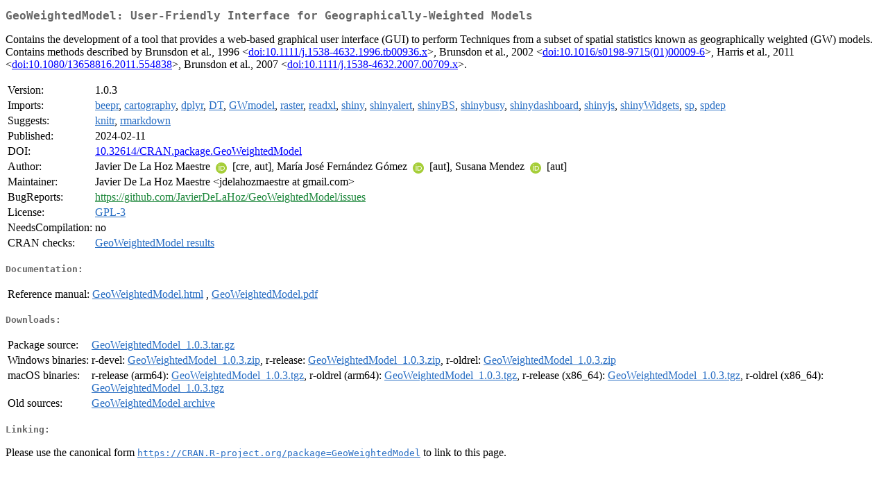

--- FILE ---
content_type: text/html; charset=UTF-8
request_url: https://mirror.niser.ac.in/cran/web/packages/GeoWeightedModel/index.html
body_size: 8713
content:
<!DOCTYPE html>
<html>
<head>
<title>CRAN: Package GeoWeightedModel</title>
<link rel="canonical" href="https://CRAN.R-project.org/package=GeoWeightedModel"/>
<link rel="stylesheet" type="text/css" href="../../CRAN_web.css" />
<meta http-equiv="Content-Type" content="text/html; charset=utf-8" />
<meta name="viewport" content="width=device-width, initial-scale=1.0, user-scalable=yes"/>
<meta name="citation_title" content="User-Friendly Interface for Geographically-Weighted Models [R package GeoWeightedModel version 1.0.3]" />
<meta name="citation_author1" content="Javier De La Hoz Maestre" />
<meta name="citation_author2" content="María José Fernández Gómez" />
<meta name="citation_author3" content="Susana Mendez" />
<meta name="citation_publication_date" content="2024-02-11" />
<meta name="citation_public_url" content="https://CRAN.R-project.org/package=GeoWeightedModel" />
<meta name="DC.identifier" content="https://CRAN.R-project.org/package=GeoWeightedModel" />
<meta name="DC.publisher" content="Comprehensive R Archive Network (CRAN)" />
<meta name="twitter:card" content="summary" />
<meta property="og:title" content="GeoWeightedModel: User-Friendly Interface for Geographically-Weighted Models" />
<meta property="og:description" content="Contains the development of a tool that provides a web-based graphical user interface (GUI) to perform Techniques from a subset of spatial statistics known as geographically weighted (GW) models. Contains methods described by Brunsdon et al., 1996 &amp;lt;&lt;a href=&quot;https://doi.org/10.1111%2Fj.1538-4632.1996.tb00936.x&quot; target=&quot;_top&quot;&gt;doi:10.1111/j.1538-4632.1996.tb00936.x&lt;/a&gt;&amp;gt;, Brunsdon et al., 2002 &amp;lt;&lt;a href=&quot;https://doi.org/10.1016%2Fs0198-9715%2801%2900009-6&quot; target=&quot;_top&quot;&gt;doi:10.1016/s0198-9715(01)00009-6&lt;/a&gt;&amp;gt;, Harris et al., 2011 &amp;lt;&lt;a href=&quot;https://doi.org/10.1080%2F13658816.2011.554838&quot; target=&quot;_top&quot;&gt;doi:10.1080/13658816.2011.554838&lt;/a&gt;&amp;gt;, Brunsdon et al., 2007 &amp;lt;&lt;a href=&quot;https://doi.org/10.1111%2Fj.1538-4632.2007.00709.x&quot; target=&quot;_top&quot;&gt;doi:10.1111/j.1538-4632.2007.00709.x&lt;/a&gt;&amp;gt;." />
<meta property="og:image" content="https://CRAN.R-project.org/CRANlogo.png" />
<meta property="og:type" content="website" />
<meta property="og:url" content="https://CRAN.R-project.org/package=GeoWeightedModel" />
<style type="text/css">
  table td { vertical-align: top; }
</style>
</head>
<body>
<div class="container">
<h2>GeoWeightedModel: User-Friendly Interface for Geographically-Weighted Models</h2>
<p>Contains the development of a tool that provides a web-based
    graphical user interface (GUI) to perform Techniques from a subset of
    spatial statistics known as geographically weighted (GW) models.
    Contains methods described by Brunsdon et al., 1996
    &lt;<a href="https://doi.org/10.1111%2Fj.1538-4632.1996.tb00936.x" target="_top">doi:10.1111/j.1538-4632.1996.tb00936.x</a>&gt;, Brunsdon et al., 2002
    &lt;<a href="https://doi.org/10.1016%2Fs0198-9715%2801%2900009-6" target="_top">doi:10.1016/s0198-9715(01)00009-6</a>&gt;, Harris et al., 2011
    &lt;<a href="https://doi.org/10.1080%2F13658816.2011.554838" target="_top">doi:10.1080/13658816.2011.554838</a>&gt;, Brunsdon et al., 2007
    &lt;<a href="https://doi.org/10.1111%2Fj.1538-4632.2007.00709.x" target="_top">doi:10.1111/j.1538-4632.2007.00709.x</a>&gt;.</p>
<table>
<tr>
<td>Version:</td>
<td>1.0.3</td>
</tr>
<tr>
<td>Imports:</td>
<td><a href="../beepr/index.html"><span class="CRAN">beepr</span></a>, <a href="../cartography/index.html"><span class="CRAN">cartography</span></a>, <a href="../dplyr/index.html"><span class="CRAN">dplyr</span></a>, <a href="../DT/index.html"><span class="CRAN">DT</span></a>, <a href="../GWmodel/index.html"><span class="CRAN">GWmodel</span></a>, <a href="../raster/index.html"><span class="CRAN">raster</span></a>, <a href="../readxl/index.html"><span class="CRAN">readxl</span></a>, <a href="../shiny/index.html"><span class="CRAN">shiny</span></a>, <a href="../shinyalert/index.html"><span class="CRAN">shinyalert</span></a>, <a href="../shinyBS/index.html"><span class="CRAN">shinyBS</span></a>, <a href="../shinybusy/index.html"><span class="CRAN">shinybusy</span></a>, <a href="../shinydashboard/index.html"><span class="CRAN">shinydashboard</span></a>, <a href="../shinyjs/index.html"><span class="CRAN">shinyjs</span></a>, <a href="../shinyWidgets/index.html"><span class="CRAN">shinyWidgets</span></a>, <a href="../sp/index.html"><span class="CRAN">sp</span></a>, <a href="../spdep/index.html"><span class="CRAN">spdep</span></a></td>
</tr>
<tr>
<td>Suggests:</td>
<td><a href="../knitr/index.html"><span class="CRAN">knitr</span></a>, <a href="../rmarkdown/index.html"><span class="CRAN">rmarkdown</span></a></td>
</tr>
<tr>
<td>Published:</td>
<td>2024-02-11</td>
</tr>
<tr>
<td>DOI:</td>
<td><a href="https://doi.org/10.32614/CRAN.package.GeoWeightedModel">10.32614/CRAN.package.GeoWeightedModel</a></td>
</tr>
<tr>
<td>Author:</td>
<td>Javier De La Hoz Maestre
    <a href="https://orcid.org/0000-0001-7779-0803" target="_top"><img alt="ORCID iD" src="../../orcid.svg" style="width:16px; height:16px; margin-left:4px; margin-right:4px; vertical-align:middle" /></a> [cre, aut],
  María José Fernández Gómez
    <a href="https://orcid.org/0000-0002-5530-6416" target="_top"><img alt="ORCID iD" src="../../orcid.svg" style="width:16px; height:16px; margin-left:4px; margin-right:4px; vertical-align:middle" /></a> [aut],
  Susana Mendez <a href="https://orcid.org/0000-0001-9681-3169" target="_top"><img alt="ORCID iD" src="../../orcid.svg" style="width:16px; height:16px; margin-left:4px; margin-right:4px; vertical-align:middle" /></a>
    [aut]</td>
</tr>
<tr>
<td>Maintainer:</td>
<td>Javier De La Hoz Maestre  &#x3c;&#x6a;&#x64;&#x65;&#x6c;&#x61;&#x68;&#x6f;&#x7a;&#x6d;&#x61;&#x65;&#x73;&#x74;&#x72;&#x65;&#x20;&#x61;&#x74;&#x20;&#x67;&#x6d;&#x61;&#x69;&#x6c;&#x2e;&#x63;&#x6f;&#x6d;&#x3e;</td>
</tr>
<tr>
<td>BugReports:</td>
<td><a href="https://github.com/JavierDeLaHoz/GeoWeightedModel/issues" target="_top"><span class="GitHub">https://github.com/JavierDeLaHoz/GeoWeightedModel/issues</span></a></td>
</tr>
<tr>
<td>License:</td>
<td><a href="../../licenses/GPL-3"><span class="CRAN">GPL-3</span></a></td>
</tr>
<tr>
<td>NeedsCompilation:</td>
<td>no</td>
</tr>
<tr>
<td>CRAN&nbsp;checks:</td>
<td><a href="../../checks/check_results_GeoWeightedModel.html"><span class="CRAN">GeoWeightedModel results</span></a></td>
</tr>
</table>
<h4>Documentation:</h4>
<table>
<tr>
<td>Reference&nbsp;manual:</td>
<td>
 <a href="refman/GeoWeightedModel.html"><span class="CRAN">GeoWeightedModel.html</span></a> ,  <a href="GeoWeightedModel.pdf"><span class="CRAN">GeoWeightedModel.pdf</span></a> 
</td>
</tr>
</table>
<h4>Downloads:</h4>
<table>
<tr>
<td> Package&nbsp;source: </td>
<td> <a href="../../../src/contrib/GeoWeightedModel_1.0.3.tar.gz"> <span class="CRAN"> GeoWeightedModel_1.0.3.tar.gz </span> </a> </td>
</tr>
<tr>
<td> Windows&nbsp;binaries: </td>
<td> r-devel: <a href="../../../bin/windows/contrib/4.6/GeoWeightedModel_1.0.3.zip"><span class="CRAN">GeoWeightedModel_1.0.3.zip</span></a>, r-release: <a href="../../../bin/windows/contrib/4.5/GeoWeightedModel_1.0.3.zip"><span class="CRAN">GeoWeightedModel_1.0.3.zip</span></a>, r-oldrel: <a href="../../../bin/windows/contrib/4.4/GeoWeightedModel_1.0.3.zip"><span class="CRAN">GeoWeightedModel_1.0.3.zip</span></a> </td>
</tr>
<tr>
<td> macOS&nbsp;binaries: </td>
<td> r-release (arm64): <a href="../../../bin/macosx/big-sur-arm64/contrib/4.5/GeoWeightedModel_1.0.3.tgz"><span class="CRAN">GeoWeightedModel_1.0.3.tgz</span></a>, r-oldrel (arm64): <a href="../../../bin/macosx/big-sur-arm64/contrib/4.4/GeoWeightedModel_1.0.3.tgz"><span class="CRAN">GeoWeightedModel_1.0.3.tgz</span></a>, r-release (x86_64): <a href="../../../bin/macosx/big-sur-x86_64/contrib/4.5/GeoWeightedModel_1.0.3.tgz"><span class="CRAN">GeoWeightedModel_1.0.3.tgz</span></a>, r-oldrel (x86_64): <a href="../../../bin/macosx/big-sur-x86_64/contrib/4.4/GeoWeightedModel_1.0.3.tgz"><span class="CRAN">GeoWeightedModel_1.0.3.tgz</span></a> </td>
</tr>
<tr>
<td> Old&nbsp;sources: </td>
<td> <a href="https://CRAN.R-project.org/src/contrib/Archive/GeoWeightedModel"> <span class="CRAN"> GeoWeightedModel archive </span> </a> </td>
</tr>
</table>
<h4>Linking:</h4>
<p>Please use the canonical form
<a href="https://CRAN.R-project.org/package=GeoWeightedModel"><span class="CRAN"><samp>https://CRAN.R-project.org/package=GeoWeightedModel</samp></span></a>
to link to this page.</p>
</div>
</body>
</html>
